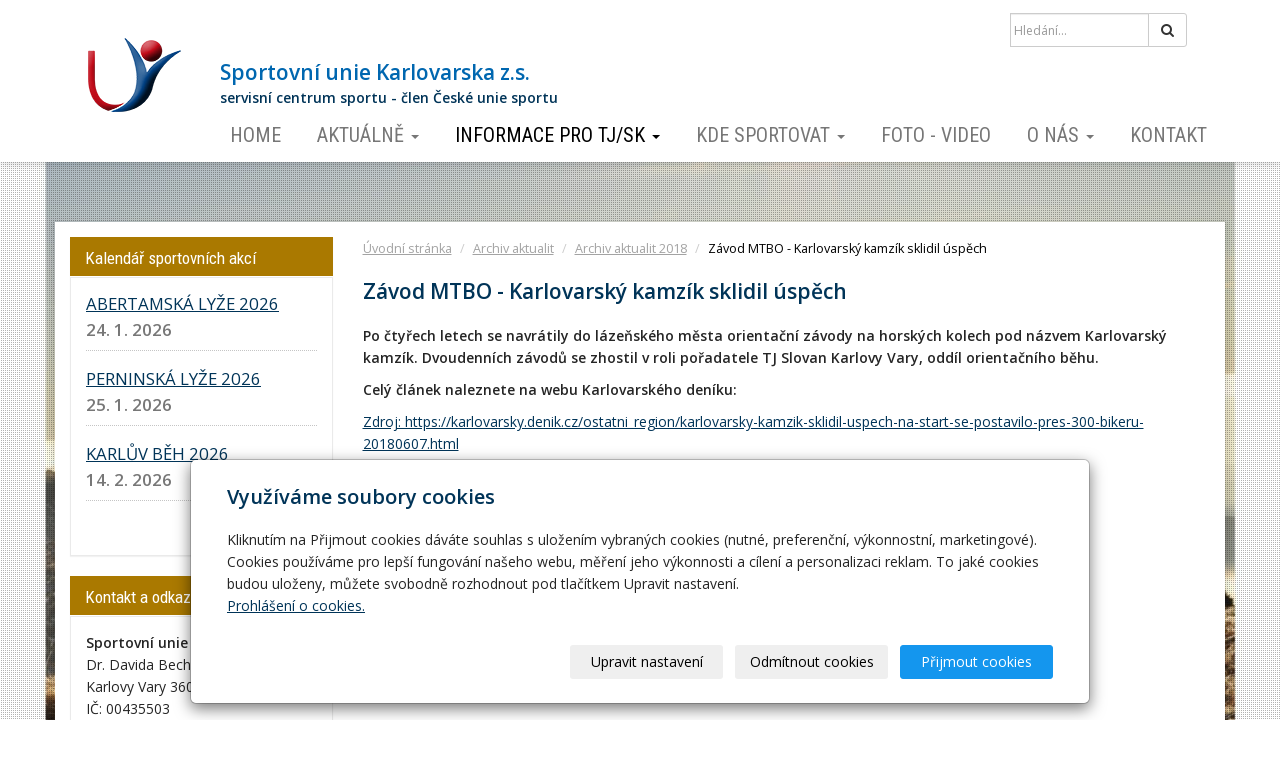

--- FILE ---
content_type: text/html; charset=utf-8
request_url: https://www.sukkv.cz/inpage/zavod-mtbo-karlovarsky-kamzik-sklidil-uspech/
body_size: 7797
content:
<!DOCTYPE html>
<html lang="cs">
<head>
  <meta charset="utf-8">
  <!--[if IE]>
  <meta http-equiv="X-UA-Compatible" content="IE=edge,chrome=1">
  <![endif]-->

  <meta name="viewport" content="width=device-width, initial-scale=1">
          <meta name="description"
            content="Závod MTBO - Karlovarský kamzík sklidil úspěch   
Po čtyřech letech se navrátily do lázeňského města orientační závody na horských kolech pod názvem...">
      <meta name="robots" content="all">
  <meta name="template" content="SLIDE">
  <meta name="generator" content="inPage">
    
          <meta name="copyright" content="Sportovní unie Karlovarska z.s.">
      <meta name="author" content="Sportovní unie Karlovarska z.s.">
    
        <meta property="og:title" content="Závod MTBO - Karlovarský kamzík sklidil úspěch">

    <meta property="og:description" content="Závod MTBO - Karlovarský kamzík sklidil úspěch   
Po čtyřech letech se navrátily do lázeňského města orientační závody na horských kolech pod názvem...">

<meta property="og:type" content="website">
<meta property="og:url" content="https://www.sukkv.cz/inpage/zavod-mtbo-karlovarsky-kamzik-sklidil-uspech/">

    <meta property="og:image" content="https://www.sukkv.cz/obrazek/3/obrazek-lampionku-png-tn-jpg/">

    
    <title>Závod MTBO - Karlovarský kamzík sklidil úspěch</title>

          <link rel="shortcut icon" href="https://www.sukkv.cz/favicon.ico">
      <link rel="apple-touch-icon" href="https://www.sukkv.cz/favicon.ico" />
    
    
    
    <link type="text/css" rel="stylesheet" href="/vendor/fontawesome-4.7/css/font-awesome.min.css">
    <link type="text/css" rel="stylesheet" media="screen" href="/vendor/blueimp-gallery/css/blueimp-gallery.min.css">
    <link type="text/css" rel="stylesheet" media="screen" href="/vendor/blueimp-bootstrap-image-gallery/css/bootstrap-image-gallery.min.css">
    <link type="text/css" rel="stylesheet" media="screen" href="/vendor/bootstrap-3.4/dist/css/bootstrap.min.css">

          <link type="text/css" rel="stylesheet" media="screen" href="/assets/theme14/css/main.css?v=20210103">
      <link rel="stylesheet" type="text/css" media="screen" href="/assets/filter-colors.css?v=20210103">
      <link rel="stylesheet" type="text/css" media="screen" href="/assets/sections.css?v=20210103">
      <link rel="stylesheet" type="text/css" media="screen" href="/assets/theme14/sections.css?v=20210103">
      <link rel="stylesheet" type="text/css" media="screen" href="/styl/1/">

          
    <link rel="stylesheet" type="text/css" media="print" href="/styl/2/">

          <link rel="stylesheet" type="text/css" media="screen" href="/styl/3/">
    
    <script type="text/javascript" src="/vendor/jquery/dist/jquery.min.js"></script>
    <script type="text/javascript" src="/vendor/jquery-match-height/jquery.matchHeight-min.js"></script>
    <script type="text/javascript" src="/vendor/bootstrap-3.4/dist/js/bootstrap.min.js"></script>
    <script type="text/javascript" src="/vendor/blueimp-gallery/js/jquery.blueimp-gallery.min.js"></script>
    <script type="text/javascript" src="/vendor/blueimp-bootstrap-image-gallery/js/bootstrap-image-gallery.min.js"></script>
    <script type="text/javascript" src="/vendor/stellar/jquery.stellar.min.js"></script>
    <script type="text/javascript" src="/vendor/adaptive-backgrounds/src/jquery.adaptive-backgrounds.js"></script>
    <script type="text/javascript" src="/vendor/bootstrap-autohidingnavbar/dist/jquery.bootstrap-autohidingnavbar.min.js"></script>
    <script type="text/javascript" src="/vendor/images-loaded/imagesloaded.pkgd.min.js"></script>
    <script type="text/javascript" src="/vendor/magic-grid/dist/magic-grid.min.js"></script>

    <script type="text/javascript" src="/assets/theme14/js/main.js?v=20210103"></script>
    <script type="text/javascript" src="/assets/js/magicgrid.js?v=20220517"></script>
    <script type="text/javascript" src="/assets/js/dynamic.js?v=20220131"></script>

                <link href="/assets/cookies/css/main-3.4.css" rel="stylesheet" type="text/css" media="screen">
    
    <script src="/assets/cookies/js/main.js?v=20210103"></script>

    <script type="text/javascript">
        window.ca = JSON.parse('{"necessary":1,"functional":0,"performance":0,"marketing":0}');
    </script>
        
                <script>
    window.dataLayer = window.dataLayer || [];
    function gtag(){dataLayer.push(arguments);}

    gtag('consent', 'default', {
        'analytics_storage': 'denied',
        'ad_storage': 'denied',
        'ad_user_data': 'denied',
        'ad_personalization': 'denied'
    });

    gtag('js', new Date());
</script>


                        </head>

<body id="article-377141" class="frontend template14 article-detail rubric-52294 rubric-55533" data-adaptive-background="1" data-ab-css-background="1" data-stellar-background-ratio="0.1">

    

    
  <div id="mainContainer">

    <header>

      <nav class="navbar navbar-default navbar-fixed-top">
        <div class="container navbar-inner">
            <button type="button" class="navbar-toggle" data-toggle="collapse" data-target=".navbar-collapse"><i
                        class="fa fa-fw fa-bars"></i> Menu
            </button>

            
                      <!-- Brand and toggle get grouped for better mobile display -->
          <div class="navbar-header">
                                                      <div class="">
                                                    <a id="logo" class="navbar-brand" title="" href="/">
                              <img src="/obrazek/3/logo-suk-png-526/" alt="">
                          </a>
                      </div>
                                
                              <div id="motto" class="">
                                                                <p id="motto-title">
                                                            Sportovní unie Karlovarska z.s.                                                    </p>
                    
                                            <p id="motto-text">servisní centrum sportu - člen České unie sportu</p>
                                    </div>
                        </div>
          <!-- Collect the nav links, forms, and other content for toggling -->
          <div class="collapse navbar-collapse" id="bs-example-navbar-collapse-1">
                              <form class="navbar-form" id="form-search" role="search" method="get"
                      action="/vyhledavani/">
                  <div class="form-group ">
                                          <div class="input-group">
                      <input name="q" type="text" class="form-control"
                             placeholder="Hledání...">

                      <div class="input-group-btn">
                        <button type="submit" class="btn btn-default"
                                title="Hledat"><i
                            class="fa fa-search"></i><span
                            class="sr-only">Hledat</span></button>
                      </div>
                    </div>
                  </div>
                </form>
              

            <ul id="list-navbar" class="nav navbar-nav navbar-right level1 ">
                                                    
                  <li id="menu-item-318792">
                                              <a href="/">
                            Home                        </a>

                                        </li>
                                    
                  <li id="menu-item-318800" class="dropdown">
                      
                        <a href="/rubrika/aktualne/" class="dropdown-toggle" data-toggle="dropdown">
                            Aktuálně <span class="caret"></span>
                        </a>
                        <ul class="dropdown-menu level2" role="menu">
                                                          <li id="submenu-item-323637">
                                <a href="/inpage/zpravodaje-cus/">Zpravodaj ČUS</a>
                              </li>
                                                          <li id="submenu-item-432901">
                                <a href="/inpage/sportmap/">SPORTMAP</a>
                              </li>
                                                    </ul>
                                        </li>
                                    
                  <li id="menu-item-318799" class="dropdown active">
                      
                        <a href="/rubrika/okresni-organizace/" class="dropdown-toggle" data-toggle="dropdown">
                            Informace pro TJ/SK <span class="caret"></span>
                        </a>
                        <ul class="dropdown-menu level2" role="menu">
                                                          <li id="submenu-item-320318">
                                <a href="/rubrika/dotace/">Dotace</a>
                              </li>
                                                          <li id="submenu-item-318787">
                                <a href="/inpage/jak-zalozit-tj-sk/">Jak založit TJ / SK</a>
                              </li>
                                                          <li id="submenu-item-318788">
                                <a href="/inpage/dokumenty-ke-stazeni/">Dokumenty ke stažení</a>
                              </li>
                                                          <li id="submenu-item-318786">
                                <a href="/inpage/prakticke-informace/">Praktické informace</a>
                              </li>
                                                          <li id="submenu-item-318782">
                                <a href="/inpage/krajske-sportovni-svazy/">Pravidelné povinnosti TJ/SK</a>
                              </li>
                                                          <li id="submenu-item-381619">
                                <a href="/rubrika/pokyny-predsedy-cus/">Pokyny předsedy ČUS</a>
                              </li>
                                                          <li id="submenu-item-330063">
                                <a href="/inpage/vyhlasky/">Vyhlášky a směrnice</a>
                              </li>
                                                          <li id="submenu-item-338320">
                                <a href="/rubrika/gdpr-ochrana-osobnich-udaju/">GDPR</a>
                              </li>
                                                          <li id="submenu-item-326936">
                                <a href="/inpage/osa-intergram-pojisteni/">POJIŠTĚNÍ, OSA, INTERGRAM</a>
                              </li>
                                                          <li id="submenu-item-372674" class="active">
                                <a href="/rubrika/archiv-aktualit/">Archiv aktualit</a>
                              </li>
                                                          <li id="submenu-item-372673">
                                <a href="/rubrika/archiv-sportovnich-akci/">Archiv sportovních akcí</a>
                              </li>
                                                          <li id="submenu-item-443793">
                                <a href="/rubrika/clenske-prispevky-za-rok-2024/">Členské příspěvky TJ/SK do SUK za rok 2024</a>
                              </li>
                                                          <li id="submenu-item-454144">
                                <a href="/rubrika/clenske-prispevky-tj-sk-do-suk-za-rok-2025/">Členské příspěvky TJ/SK do SUK za rok 2025</a>
                              </li>
                                                    </ul>
                                        </li>
                                    
                  <li id="menu-item-318798" class="dropdown">
                      
                        <a href="/rubrika/kde-sportovat/" class="dropdown-toggle" data-toggle="dropdown">
                            Kde sportovat <span class="caret"></span>
                        </a>
                        <ul class="dropdown-menu level2" role="menu">
                                                          <li id="submenu-item-318780">
                                <a href="/inpage/sporty-v-karlovarskem-kraji/">Sporty sdružených TJ/SK ve SUK</a>
                              </li>
                                                          <li id="submenu-item-318793">
                                <a href="/rubrika/vyznamne-sportovni-akce/">Významné sportovní akce</a>
                              </li>
                                                          <li id="submenu-item-318781">
                                <a href="/inpage/telovychovne-jednoty-a-sportovni-kluby/">Tělovýchovné jednoty a sportovní kluby</a>
                              </li>
                                                          <li id="submenu-item-318796">
                                <a href="/rubrika/kalendar-akci/">Kalendář sportovních akcí</a>
                              </li>
                                                    </ul>
                                        </li>
                                    
                  <li id="menu-item-318791">
                                              <a href="/fotogalerie/fotogalerie-cus-kv/">
                            Foto - video                        </a>

                                        </li>
                                    
                  <li id="menu-item-318797" class="dropdown">
                      
                        <a href="/rubrika/o-nas/" class="dropdown-toggle" data-toggle="dropdown">
                            O nás <span class="caret"></span>
                        </a>
                        <ul class="dropdown-menu level2" role="menu">
                                                          <li id="submenu-item-318785">
                                <a href="/inpage/clenove-krajske-rady-cus/">Výbor Sportovní unie Karlovarska</a>
                              </li>
                                                          <li id="submenu-item-318790">
                                <a href="/inpage/dokumenty-suk/">Dokumenty SUK</a>
                              </li>
                                                          <li id="submenu-item-318801">
                                <a href="/rubrika/valne-hromady/">Valná hromada SUK</a>
                              </li>
                                                          <li id="submenu-item-318794">
                                <a href="/rubrika/nejlepsi-sportovci-karlovarskeho-kraje/">Nejlepší sportovci SUK</a>
                              </li>
                                                          <li id="submenu-item-318779">
                                <a href="/inpage/sin-slavy/">Síň slávy</a>
                              </li>
                                                          <li id="submenu-item-358565">
                                <a href="/inpage/projekt-servisnich-center-sportu/">Servisní centrum sportu ČUS Karlovy Vary</a>
                              </li>
                                                    </ul>
                                        </li>
                                    
                  <li id="menu-item-318784">
                                              <a href="/inpage/kontakty-kko-cus/">
                            Kontakt                        </a>

                                        </li>
                
            </ul>
          </div>
          <!-- /.navbar-collapse -->
        </div>
        <!-- /.container -->
      </nav>
    </header>

      
    <div id="content" class="container">

        
      <div class="row">

                  <main class="col-xs-12 col-sm-12 col-md-8 col-md-push-4 col-lg-9 col-lg-push-3">

            <div class="">
    <ol id="breadcrumb" class="breadcrumb">
    <li><a href="/">Úvodní stránka</a></li>

                  <li><a href="/rubrika/archiv-aktualit/">Archiv aktualit</a></li>
      
      <li><a href="/rubrika/archiv-aktualit-2018/">Archiv aktualit 2018</a></li>
    
    <li class="active">Závod MTBO - Karlovarský kamzík sklidil úspěch</li>
  </ol>
</div>

<div id="mainContent">
    <div class="">
                        <h2>Závod MTBO - Karlovarský kamzík sklidil úspěch</h2>
<p><strong>Po čtyřech letech se navrátily do lázeňského města orientační závody na horských kolech pod názvem Karlovarský kamzík. Dvoudenních závodů se zhostil v&nbsp;roli pořadatele TJ Slovan Karlovy Vary, oddíl orientačního běhu.</strong></p>
<p><strong>Celý článek naleznete na webu Karlovarského deníku:</strong></p>
<p><a href="%20Zdroj: https://karlovarsky.denik.cz/ostatni_region/karlovarsky-kamzik-sklidil-uspech-na-start-se-postavilo-pres-300-bikeru-20180607.html" target="_blank" rel="noopener noreferrer" title=" Zdroj: https://karlovarsky.denik.cz/ostatni_region/karlovarsky-kamzik-sklidil-uspech-na-start-se-postavilo-pres-300-bikeru-20180607.html"><span id="copylink">Zdroj: https://karlovarsky.denik.cz/ostatni_region/karlovarsky-kamzik-sklidil-uspech-na-start-se-postavilo-pres-300-bikeru-20180607.html</span></a><span></span></p>    </div>



</div>

<a id="comments"></a>

<div class="comment-content ">
    
    
    </div>

            
        </main>
                        <aside class="col-xs-12 col-sm-12 col-md-4 col-md-pull-8 col-lg-3 col-lg-pull-9">
                                    <div id="panel-news" class="panel panel-primary ">
                <div class="panel-heading">
          <h3 class="panel-title">Kalendář sportovních akcí</h3>
        </div>
        <div class="panel-body">
          <ul id="list-panel-news">
              
                            <li class="">
                                    <div>
                    <h4><a href="/inpage/abertamska-lyze-2026/">ABERTAMSKÁ LYŽE 2026</a></h4>

		                            <p class="date">24. 1. 2026</p>
                                        

                    <p class="description"></p>
                  </div>
                </li>
                            <li class="">
                                    <div>
                    <h4><a href="/inpage/perninska-lyze-2026/">PERNINSKÁ LYŽE 2026</a></h4>

		                            <p class="date">25. 1. 2026</p>
                                        

                    <p class="description"></p>
                  </div>
                </li>
                            <li class="">
                                    <div>
                    <h4><a href="/inpage/karluv-beh-2026/">KARLŮV BĚH 2026</a></h4>

		                            <p class="date">14. 2. 2026</p>
                                        

                    <p class="description"></p>
                  </div>
                </li>
                        
          </ul>
          <p class="more"><a href="/rubrika/kalendar-akci/">archív</a></p>
        </div>
    </div>

   
   
  
   
                 

    <div id="panel-custom-1" class="panel panel-primary ">
                <div class="panel-heading">
            <h3 class="panel-title">Kontakt a odkazy</h3>
        </div>
        <div class="panel-body">
            <p><strong>Sportovní unie Karlovarska z.s.</strong><br />Dr. Davida Bechera 1009/18<br />Karlovy Vary 360 01&nbsp;<br />IČ: 00435503<br />č. ú.: 2731341/0100</p>
<p>&nbsp; &nbsp; &nbsp; &nbsp; &nbsp; &nbsp; &nbsp;<img src="/obrazek/2/qr-kod-clenske-prispevky/" title="QR kod členské příspěvky" width="64" height="67" alt="QR kod členské příspěvky" /></p>
<p></p>
<p>místopředsedkyně:&nbsp;<strong>Jitka Peřina<br /></strong>telefon: <strong>602 642 437</strong><br />e-mail:&nbsp;<a href="mailto:perina@cuskv.cz">perina@cuskv.cz</a></p>
<p>referentka:&nbsp;<strong>Kateřina Bauerová<br /></strong>telefon: <strong>604 105 496</strong><br />e-&nbsp;mail:&nbsp;<a href="mailto:e-mail:%20bauerova@cuskv.cz" target="_blank" rel="noopener noreferrer">bauerova@cuskv.cz</a></p>
<p>ekonomka:&nbsp;<br /><strong>Lucie Prokopová&nbsp;</strong><br />telefon: <strong>608 380 903</strong><br />e- mail:&nbsp;<a href="mailto:sukkv@post.cz" target="_blank" rel="noopener noreferrer">sukkv@post.cz</a>&nbsp;</p>
<p><strong><a href="/inpage/kontakty-kko-cus/">Kde nás najdete...?</a></strong></p>
<p></p>
<hr />
<p style="text-align: center;"><a href="https://www.cus-sportujsnami.cz/" target="_blank" rel="noopener"><img src="/obrazek/2/300x600-png-3232/" title="300x600.png" width="169" height="169" alt="300x600.png" /></a></p>
<p style="text-align: center;"><a title="Česká unie sportu ČR" href="http://www.cuscz.cz/" target="_blank" rel="noopener noreferrer"><img width="100" height="80" style="margin-right: 5px; margin-left: 5px;" src="/obrazek/3/partner-cus-png/" caption="false" /></a><br /><br /><a title="ČUS: Sportuj s námi!" href="http://www.cus-sportujsnami.cz/" target="_blank" rel="noopener noreferrer"></a><a href="https://nsa.gov.cz/" target="_blank" rel="noopener"><img src="/obrazek/4/narodni-sportovni-agentura-logo/" title="Národní sportovní agentura_logo" width="145" height="59" alt="" /></a><br /><a href="https://vsozc.cz/cs/" target="_blank" rel="noopener"><img src="/obrazek/2/imagetools3-jpg/" title="imagetools3.jpg" width="180" height="127" alt="imagetools3.jpg" style="text-align: center; display: block; margin-left: auto; margin-right: auto;" /></a></p>
<p style="text-align: center;"><a href="https://www.cus-sportujsnami.cz/" target="_blank" rel="noopener"><img src="/obrazek/2/sportuj-s-nami-cus-jpg-4428/" width="172" height="52" alt="Sportuj_s_nami_CUS.jpg" title="Sportuj_s_nami_CUS.jpg" /></a></p>
<p style="text-align: center;">&nbsp; &nbsp; &nbsp; &nbsp; &nbsp;&nbsp;</p>
<p style="text-align: center;">&nbsp; &nbsp; <img src="/obrazek/4/cov-nove/" title="ČOV nové" width="54" height="63" alt="" />&nbsp; &nbsp; &nbsp;</p>
<p style="text-align: center;"><a href="https://muffik.com/cs" target="_blank" rel="noopener"><img src="/obrazek/2/muffik-logo/" title="MUFFIK logo" width="78" height="111" alt="MUFFIK logo" /></a></p>
<p style="text-align: center;"></p>
<p style="text-align: center;"></p>
<hr />
<h3 style="text-align: left;"><a href="https://iscus.cz" target="_blank" rel="noopener noreferrer">Informační systém ČUS</a></h3>
<p><span style="font-size: 10pt;"><strong><span style="font-size: 12pt;"><a href="https://www.rejstriksportu.cz/dashboard" target="_blank" rel="noopener">REJSTŘÍK</a><a href="https://www.rejstriksportu.cz/dashboard" target="_blank" rel="noopener"> SPORTU</a></span></strong></span></p>
<hr />
<p style="text-align: left;"><a href="https://www.cuskv.cz/" target="_blank" rel="noopener">Krajská organizace KKO ČUS</a></p>
<p style="text-align: left;"></p>
<article>
<p style="padding-top: 0.4em; text-align: left;"></p>
<a href="/inpage/sportmap/" title="Kam za sportem v Karlovarském kraji"><img src="/obrazek/2/sportmap/" title="SPORTMAP" width="202" height="235" alt="SPORTMAP" /></a>
<p>&nbsp; &nbsp; &nbsp; &nbsp;&nbsp;</p>
</article>        </div>
    </div>              </aside>
                </div>
    </div>

                <footer>
              <div class="container box-custom " id="box-custom-footer">
                                    <div class="row">
                      <div class="col-lg-12">
                          <p style="text-align: center;"><a href="https://www.kr-karlovarsky.cz/dotace" target="_blank" rel="noopener"><span style="color: #ced4d9;"><img src="/obrazek/4/logo-karlovarsky-kraj-2022/" width="160" height="81" caption="false" title="LOGO Karlovarský kraj 2022" alt="LOGO Karlovarský kraj 2022" /></span></a><span style="color: #ced4d9;">&nbsp; &nbsp; &nbsp; &nbsp; &nbsp; &nbsp; &nbsp; &nbsp; <a href="https://mmkv.cz" target="_blank" title="Statutární město Karlovy Vary" rel="noopener noreferrer" style="background-color: #ffffff; color: #ced4d9; outline: 0px;"><img src="/obrazek/3/imagetools1-png/" width="140" height="51" caption="false" /></a>&nbsp; &nbsp; &nbsp; &nbsp; &nbsp; &nbsp; &nbsp; &nbsp; &nbsp; &nbsp; &nbsp; &nbsp;<a href="https://www.cuscz.cz/" target="_blank" rel="noopener"><img src="https://www.cuscz.cz/images/logo_header.png" width="91" height="52" /></a>&nbsp; &nbsp; &nbsp; &nbsp; &nbsp; &nbsp; &nbsp; &nbsp; &nbsp; &nbsp; <a href="https://vsozc.cz/cs/" target="_blank" rel="noopener"><img src="/obrazek/4/suk-logo-vodohospodarke-sdruzeni-pruhledne-png/" title="SUK_logo vodohospodářké sdružení_průhledné.png" width="142" height="47" alt="SUK_logo vodohospodářké sdružení_průhledné.png" /></a>&nbsp; &nbsp; &nbsp; &nbsp; &nbsp; &nbsp; &nbsp; &nbsp;&nbsp;<a href="https://www.sportmap.cz/" target="_blank" rel="noopener"><img src="/obrazek/4/sportmap-9762/" title="SPORTMAP" width="106" height="20" alt="SPORTMAP" /></a>&nbsp; &nbsp; &nbsp; &nbsp;</span><span style="color: #ced4d9;">&nbsp; &nbsp; &nbsp; &nbsp; &nbsp;<a href="https://www.muffik.cz/" target="_blank" rel="noopener"><img src="/obrazek/2/muffik-logo/" title="MUFFIK logo" width="91" height="129" alt="MUFFIK logo" /></a>&nbsp; &nbsp; &nbsp; &nbsp; &nbsp;&nbsp;</span><a href="https://www.cus-sportujsnami.cz/" target="_blank" rel="noopener"><img src="/obrazek/2/sportuj-s-nami-cus-jpg/" title="Sportuj_s_nami_CUS.jpg" width="242" height="73" alt="Sportuj_s_nami_CUS.jpg" /></a>&nbsp; &nbsp; &nbsp; &nbsp; &nbsp;</p>
<hr />
<p style="text-align: center;">&copy; 2017&nbsp;Karlovarská krajská organizace České unie sportu - veškerá práva vyhrazena | &copy; Web vytvořil: <a href="http://www.gitech.cz" target="_blank" rel="noopener noreferrer">Gitech</a> | <a href="https://webmail.zoner.com/" target="_blank" rel="noopener noreferrer">mail</a> | <a href="http://www.sukkv.cz/admin" target="_blank" rel="noopener noreferrer">adm</a> | <a href="https://www.sukkv.cz/mapa-webu/">mapa webu</a></p>
<h6 style="text-align: center;"><span>fotografie Sokolovska pocházejí z fotobanky&nbsp;Karlovarského kraje </span><a href="http://www.kvpoint.cz" target="_blank" rel="noopener noreferrer">www.kvpoint.cz</a></h6>                      </div>
                  </div>
              </div>
        </footer>
      
              <div id="blueimp-gallery" class="blueimp-gallery blueimp-gallery-controls" data-use-bootstrap-modal="false">
          <div class="slides"></div>
          <h3 class="title">&nbsp;</h3>
          <a class="prev">‹</a>
          <a class="next">›</a>
          <a class="close">×</a>
          <a class="play-pause"></a>
          <ol class="indicator"></ol>
          <div class="modal fade">
            <div class="modal-dialog">
              <div class="modal-content">
                <div class="modal-header">
                  <button type="button" class="close" aria-hidden="true">&times;</button>
                  <h4 class="modal-title">&nbsp;</h4>
                </div>
                <div class="modal-body next"></div>
                <div class="modal-footer">
                  <button type="button" class="btn btn-default pull-left prev"><i class="glyphicon glyphicon-chevron-left"></i> Previous
                  </button>
                  <button type="button" class="btn btn-primary next">Next <i class="glyphicon glyphicon-chevron-right"></i></button>
                </div>
              </div>
            </div>
          </div>
        </div>
      
      
    <div id="imp"></div>
    <script type="text/javascript">
      var e = document.createElement("img");
      e.src = "/render/imp/";
      e.width = "1";
      e.height = "1";
      e.alt = "Hit counter";
      document.getElementById("imp").appendChild(e);

      $(document).ready(function () {
        var hash = window.location.hash;
        var parts = hash.split("-");
        if (parts[0] === "#comment") {
          var selector = "h3" + parts[0] + "-" + parts[1];
          $(selector).parents(".subcomments").show();
          $(selector).parents(".subcomments").prev().find("a:contains('Zobrazit odpovědi')").text("Skrýt odpovědi");
          $(document).scrollTop($(parts[0] + "-" + parts[1]).offset().top - ($(window).height() - $(parts[0] + "-" + parts[1]).parent().outerHeight(true)) / 2); // Scroll to comment
        }

        $(".showanswer").on('click', function () {
          $(this).parent().parent().parent().next().toggle();
          if ($(this).text() == 'Zobrazit odpovědi') {
            $(this).text("Skrýt odpovědi");
          } else {
            $(this).text("Zobrazit odpovědi");
          }
        });
      });
    </script>

  </div>

    
    
        <div class="modal" id="cookiesModal" data-keyboard="false" aria-labelledby="cookiesModalLabel" style="display: none" aria-modal="true" role="dialog">
        <div class="modal-dialog modal-lg modal-dialog-centered modal-cookies">
            <div class="modal-content">
                <div class="modal-header">
                    <h2 class="modal-title" id="cookiesModalLabel">
                        Využíváme soubory cookies                    </h2>
                    <button type="button" class="close" data-dismiss="modal" data-bs-dismiss="modal" aria-label="Zavřít" id="closeModalButton" style="display: none">
                        <span class="button-close" aria-hidden="true"></span>
                    </button>
                </div>
                <div class="modal-body">
                    <div class="container-fluid" id="mainWindow">
                        <p class="cookies-text">
                            Kliknutím na Přijmout cookies dáváte souhlas s uložením vybraných cookies (nutné, preferenční, výkonnostní, marketingové). Cookies používáme pro lepší fungování našeho webu, měření jeho výkonnosti a cílení a personalizaci reklam. To jaké cookies budou uloženy, můžete svobodně rozhodnout pod tlačítkem Upravit nastavení.                            <br><a class="cookies-statement" href="https://ec.europa.eu/info/cookies_cs" target="_blank">Prohlášení o cookies.</a>
                        </p>
                    </div>
                    <div class="container-fluid" id="settingsWindow" style="display: none;">
                        <p class="cookies-text">Využíváme soubory cookies a další technologie pro lepší uživatelský zážitek na webu. Následující kategorie můžete povolit či zakázat a svůj výběr uložit.</p>
                        <div class="cookies-info">
                            <div class="cookies-option">
                                <button class="button-more">
                                    <span class="button-more-icon"></span>
                                    <span class="button-more-title">Nutné</span>
                                </button>
                                <div class="custom-control custom-switch form-check form-switch">
                                    <input type="checkbox" class="custom-control-input form-check-input" name="necessaryCheckbox" id="necessaryCheckbox" value="1" checked disabled>
                                    <label class="custom-control-label form-check-label" for="necessaryCheckbox">Povoleno</label>
                                </div>
                            </div>
                            <div class="cookies-details" style="display: none;">
                                <p>Tyto cookies jsou nezbytné pro zajištění základní funkčnosti webových stránek.</p>
                            </div>
                        </div>
                        <div class="cookies-info">
                            <div class="cookies-option">
                                <button class="button-more">
                                    <span class="button-more-icon"></span>
                                    <span class="button-more-title">Preferenční</span>
                                </button>
                                <div class="custom-control custom-switch form-check form-switch">
                                    <input type="checkbox" class="custom-control-input form-check-input" name="functionalCheckbox" id="functionalCheckbox" value="1">
                                    <label class="custom-control-label form-check-label" for="functionalCheckbox">
                                        <span class="label-off">Zakázáno</span>
                                        <span class="label-on">Povoleno</span>
                                    </label>
                                </div>
                            </div>
                            <div class="cookies-details" style="display: none;">
                                <p>Preferenční cookies slouží pro zapamatování nastavení vašich preferencí pro příští návštěvu.</p>
                            </div>
                        </div>
                        <div class="cookies-info">
                            <div class="cookies-option">
                                <button class="button-more">
                                    <span class="button-more-icon"></span>
                                    <span class="button-more-title">Výkonnostní</span>
                                </button>
                                <div class="custom-control custom-switch form-check form-switch">
                                    <input type="checkbox" class="custom-control-input form-check-input" name="performanceCheckbox" id="performanceCheckbox" value="1">
                                    <label class="custom-control-label form-check-label" for="performanceCheckbox">
                                        <span class="label-off">Zakázáno</span>
                                        <span class="label-on">Povoleno</span>
                                    </label>
                                </div>
                            </div>
                            <div class="cookies-details" style="display: none;">
                                <p>Výkonnostní cookies monitorují výkon celého webu.</p>
                            </div>
                        </div>
                        <div class="cookies-info">
                            <div class="cookies-option">
                                <button class="button-more">
                                    <span class="button-more-icon"></span>
                                    <span class="button-more-title">Marketingové</span>
                                </button>
                                <div class="custom-control custom-switch form-check form-switch">
                                    <input type="checkbox" class="custom-control-input form-check-input" name="marketingCheckbox" id="marketingCheckbox" value="1">
                                    <label class="custom-control-label form-check-label" for="marketingCheckbox">
                                        <span class="label-off">Zakázáno</span>
                                        <span class="label-on">Povoleno</span>
                                    </label>
                                </div>
                            </div>
                            <div class="cookies-details" style="display: none;">
                                <p>Marketingové a reklamní cookies se využívají k měření a analýze webu.</p>
                            </div>
                        </div>
                    </div>
                </div>
                <div class="modal-footer">
                    <button type="button" id="allowChoiceButton" class="btn btn-outline-secondary" style="display: none;">Uložit vybrané</button>
                    <button type="button" id="switchWindowButton" class="btn btn-outline-secondary">Upravit nastavení</button>
                    <button type="button" id="rejectAllButton" class="btn btn-outline-secondary">Odmítnout cookies</button>
                    <button type="button" id="allowAllButton" class="btn btn-primary">Přijmout cookies</button>
                </div>
            </div>
        </div>
    </div>
    <div class="cookies-settings-btn active" id="snippetWindow" style="display: none" >
        <button class="cookies-settings-btn__open openModalButton" aria-label="Open cookies settings">
            <span class="cookies-settings-btn__open-label">Nastavení cookies</span>
        </button>

        <button class="cookies-settings-btn__dismiss" id="closeSnippetButton" type="button" aria-label="Zavřít">
            <span class="cookies-settings-btn__dismiss-icon" aria-hidden="true"></span>
        </button>
    </div>
    <script>
        (function($) {
            "use strict"; // Start of use strict

            $(document).ready(function() {
                $('#cookiesModal').cookiesAgreement({
                    name: 'cookie-ag',
                    layout: 'bar',
                    redirect: true,
                    button: true,
                    callbacks: {
                        modal: {
                            open: function (options, close) {
                                                                $('#cookiesModal').modal({
                                    backdrop: options.layout === 'window' ? 'static' : false,
                                    keyboard: close
                                });
                                                            },
                            close: function () {
                                                                $('#cookiesModal').modal('hide');
                                                            },
                            button: function () {
                                                                $('#cookiesModal').on('hide.bs.modal', function () {
                                    $('#snippetWindow').addClass('active');
                                });
                                                            },

                        }
                    }
                });
            });
        })(jQuery); // End of use strict
    </script>

    
    </body>
</html>


--- FILE ---
content_type: text/css; charset=utf-8
request_url: https://www.sukkv.cz/styl/3/
body_size: 1231
content:
/* Vypnutí loga InPage */
#bar-poweredby { display:none; }

/* stylování slideshow */
#box-custom-motive {
  margin-top: 10px;
  padding-top: 15px;
  padding-bottom: 15px;
}

#box-custom-motive h3 {
  color: #fff
}

/* text ve slideshow */
.carousel-caption {
  background: rgba(0, 0, 0, 0.5);
}

.carousel-caption h3{
  font-size: xx-large;
  margin-top: -10px;
}

.carousel-caption p{
  font-size: large;
  padding-top: 0px;
  margin-top: -10px;
  line-height: 20px;
}

/* odsazení loga */
.navbar-header{
  margin-top: 10px;
  margin-bottom: -20px;
}

/* text motto webu */
#motto {
  margin-left: 150px;
  margin-top: -85px;
}

/* první řádek textu motto */
#motto #motto-title {
  color: #0067b0;
  line-height: 25px;
  margin-bottom: 10px;
  margin-top: 10px;
  font-size: 1.5em;
}

/* druhý řádek textu motto */
#motto #motto-text {
  margin-top: -8px;
  color: #003458;
  font-weight: bold;
  margin-bottom: 20px;
}

/* menu */
.navbar-nav {
  margin-left: 130px;
}

.navbar-toggle {
  margin-right: 30px;
}

.navbar .dropdown-menu > li > a:hover, .navbar .dropdown-menu > li > a:focus {
  color: #fff;
  background-color: #0067b0;
}

.navbar .dropdown-menu > .active > a, .navbar .dropdown-menu > .active > a:hover, .navbar .dropdown-menu > .active > a:focus {
  background-color: #003458;
}

.nav > li > a {
  padding: 6px 18px;
}



/* x-blok na homepage */
.thumbnail {
  padding: 6px;
  line-height: inherit;
  border: 0px solid #e3e3e3;
  background-color: #0067b0;
  margin-left: -15px;
}

.thumbnail > img, .thumbnail a > img {
  margin-top: 20px;
  margin-bottom: -10px;
}

.thumbnail h2 {
  margin-bottom: 10px;
  color: #fff
}

.thumbnail .caption {
  color: #ffffff;
  text-align: center;
}

.btn-primary {
  color: #ffffff;
  background-color: #737373;
  border-color: #fff;
}

.btn-primary:hover, .btn-primary:focus, .btn-primary:active, .btn-primary.active, .open > .dropdown-toggle.btn-primary {
  color: #0067b0;
  background-color: #ffffff;
  border-color: #003458;
  font-weight: bold;
}


.col-lg-4 {
  width: 25%;
}



/* postranní bloky */
aside .panel-primary > .panel-heading {
  background-color: #aa7900;
}

.panel-title {
  font-weight: normal;
}


ul#list-panel-news li div {
  border-bottom: 1px dotted #c5c5c5;
}

ul#list-panel-news li div p.date {
  font-size: 1.2em;
  font-weight: bold;
}

ul#list-panel-news li div p.description {
  margin-bottom: 0px;
  height: 0px;
  visibility: hidden;
}

/* texty a odkazy */
a {
  color: #003458;
}

h1 {
  font-size: 2.5em;
  color: #0067b0;
}

h1.title {
  font-size: 2.5em;
}

h2 {
  color: #003458;
  font-weight: bold;
}


h3 {
  color: #aa050e;
  font-weight: bold;
}

h6 {
  font-size: 0.8em;
}



/* patička */
#box-custom-footer {
  background: #e3e3e3;
  color: #737373;
}

#box-custom-footer a {
  color: #737373;
}

#box-custom-footer hr {
  border-top: 1px solid #737373;
  margin-bottom: 10px;
}


/* fotogalerie */
.thumbnail h2 a {
  color: #fff;
}

.blueimp-gallery>.title {
  margin: 20px 40px 0 40px;
}

div.photos.row .thumbnail {
  border: 1px solid #dddddd;
  background-color: #eeeeee;
  min-height: 240px;
}

div#photogalleries.row .thumbnail {
  min-height: 450px;
}


/* hlavní obrázek */
.perex .perex-image-link {
float: left;                      /*použijete, pokud si přejete mít text vpravo od obrázku, v opačném případě tento řádek smažte*/
margin-right: 10px;               /*mezera mezi obrázkem a textem*/
}
.perex .perex-image-link img {
  /* max-width: 100px;  zde si zvolíte libovolnou maximální šířku obrázku */
  width: 100px;
  height: 100px;
} 